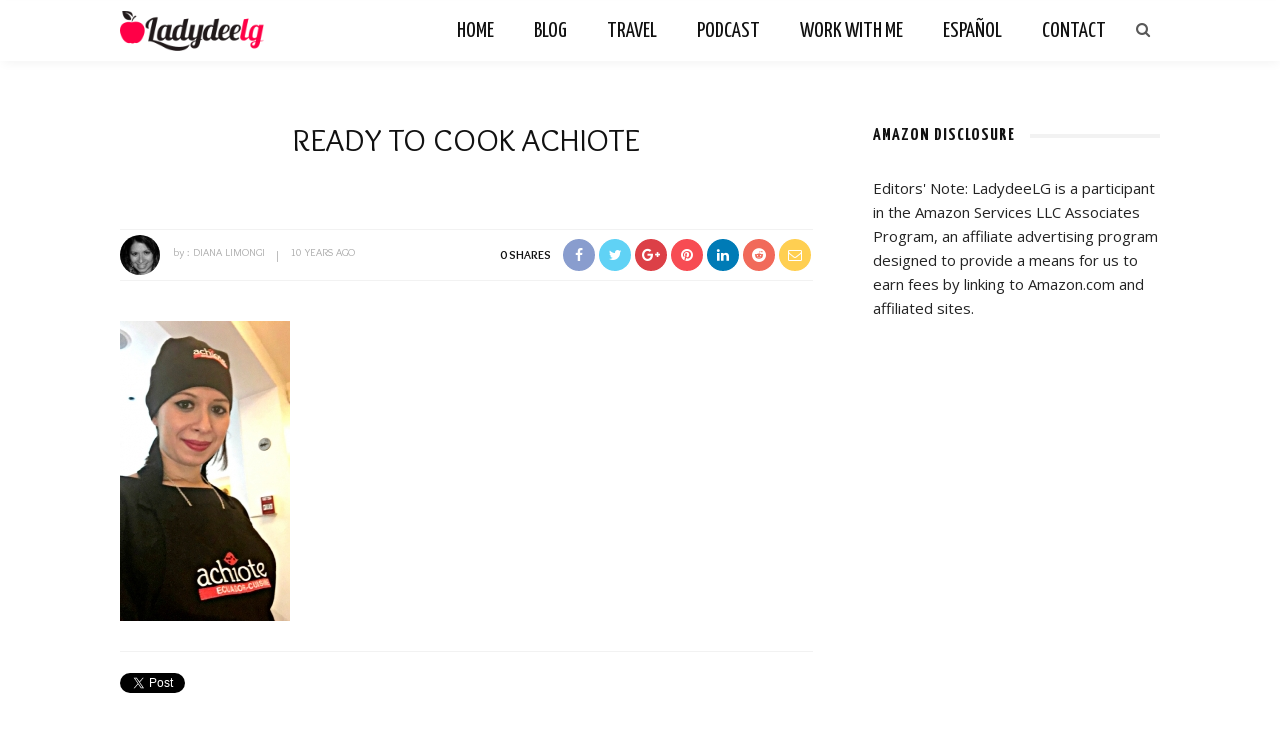

--- FILE ---
content_type: text/html; charset=UTF-8
request_url: https://www.booking.com/flexiproduct.html?product=sbp&w=500&h=400&cc1=co&lang=xu&aid=2334048&target_aid=2334048&fid=1769221991704&affiliate-link=widget1&
body_size: 1820
content:
<!DOCTYPE html>
<html lang="en">
<head>
    <meta charset="utf-8">
    <meta name="viewport" content="width=device-width, initial-scale=1">
    <title></title>
    <style>
        body {
            font-family: "Arial";
        }
    </style>
    <script type="text/javascript">
    window.awsWafCookieDomainList = ['booking.com'];
    window.gokuProps = {
"key":"AQIDAHjcYu/GjX+QlghicBgQ/7bFaQZ+m5FKCMDnO+vTbNg96AHzOpaJdCT16BNTHHOlBrRcAAAAfjB8BgkqhkiG9w0BBwagbzBtAgEAMGgGCSqGSIb3DQEHATAeBglghkgBZQMEAS4wEQQME93hLjFno3N6GTj9AgEQgDt/iV7X9Hdzof9EfVmH2hm5ve21Uzi52f21MPofygpjydkfDxvTMDpVtHV/BR549NavJWgn0JGR+3yffA==",
          "iv":"A6x+QgH/mgAADu2U",
          "context":"wob7P/2TLhDIG4cx98D+IEoF/[base64]/O5/e8trKoDKZhRnKjZSLwcYvaaTwX4vC4JTtwiwLZVW/4s2DuOvp0odom+d4XvJm7OfqYKD6dHfZfJCT9Qxliw=="
};
    </script>
    <script src="https://d8c14d4960ca.337f8b16.us-east-2.token.awswaf.com/d8c14d4960ca/a18a4859af9c/f81f84a03d17/challenge.js"></script>
</head>
<body>
    <div id="challenge-container"></div>
    <script type="text/javascript">
        AwsWafIntegration.saveReferrer();
        AwsWafIntegration.checkForceRefresh().then((forceRefresh) => {
            if (forceRefresh) {
                AwsWafIntegration.forceRefreshToken().then(() => {
                    window.location.reload(true);
                });
            } else {
                AwsWafIntegration.getToken().then(() => {
                    window.location.reload(true);
                });
            }
        });
    </script>
    <noscript>
        <h1>JavaScript is disabled</h1>
        In order to continue, we need to verify that you're not a robot.
        This requires JavaScript. Enable JavaScript and then reload the page.
    </noscript>
</body>
</html>

--- FILE ---
content_type: text/html; charset=utf-8
request_url: https://accounts.google.com/o/oauth2/postmessageRelay?parent=https%3A%2F%2Fladydeelg.com&jsh=m%3B%2F_%2Fscs%2Fabc-static%2F_%2Fjs%2Fk%3Dgapi.lb.en.2kN9-TZiXrM.O%2Fd%3D1%2Frs%3DAHpOoo_B4hu0FeWRuWHfxnZ3V0WubwN7Qw%2Fm%3D__features__
body_size: 160
content:
<!DOCTYPE html><html><head><title></title><meta http-equiv="content-type" content="text/html; charset=utf-8"><meta http-equiv="X-UA-Compatible" content="IE=edge"><meta name="viewport" content="width=device-width, initial-scale=1, minimum-scale=1, maximum-scale=1, user-scalable=0"><script src='https://ssl.gstatic.com/accounts/o/2580342461-postmessagerelay.js' nonce="83ZlypNysNCiw8BikmZN_w"></script></head><body><script type="text/javascript" src="https://apis.google.com/js/rpc:shindig_random.js?onload=init" nonce="83ZlypNysNCiw8BikmZN_w"></script></body></html>